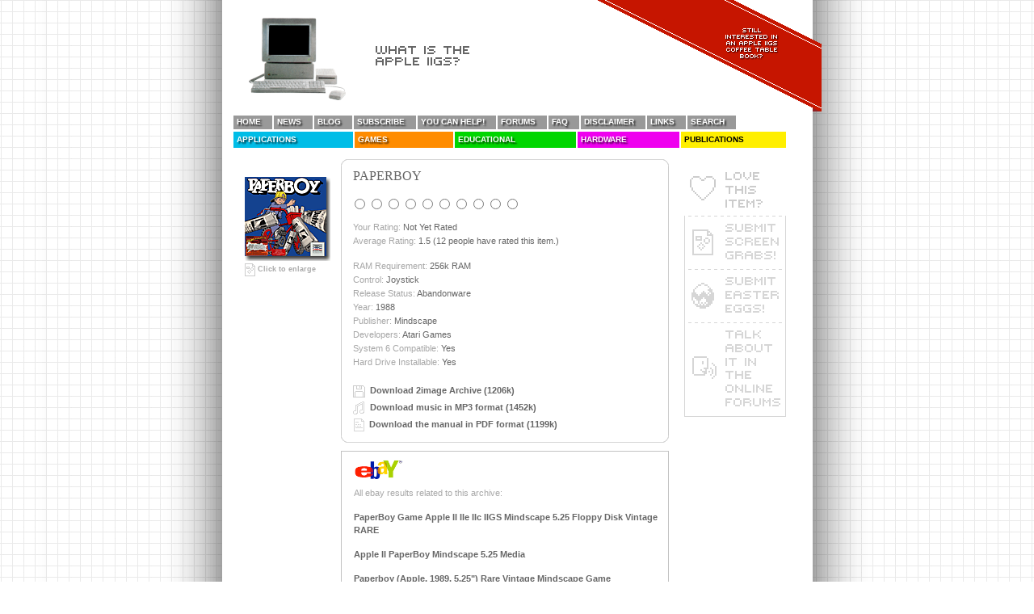

--- FILE ---
content_type: text/html; charset=utf-8
request_url: https://whatisthe2gs.apple2.org.za/paperboy.html
body_size: 5313
content:

<!DOCTYPE html PUBLIC "-//W3C//DTD XHTML 1.0 Transitional//EN"
   "https://www.w3.org/TR/xhtml1/DTD/xhtml1-transitional.dtd">
<html xmlns="https://www.w3.org/1999/xhtml">
<head>
<link rel="icon" type="image/jpeg" href="https://www.whatisthe2gs.apple2.org.za/icon.jpeg">
<title>What is the Apple IIGS? &gt; Action Games &gt; Paperboy </title>
<base href="" />
<meta name="generator" http-equiv="generator" content="SilverStripe 2.3.0 - https://www.silverstripe.com" />
<meta http-equiv="Content-type" content="text/html; charset=utf-8" />
<meta http-equiv="Content-Language" content="en"/>

<meta http-equiv="Content-Type" content="text/html; charset=utf-8" />
<link href="themes/iigs/css/navstyle.css" rel="stylesheet" type="text/css" />
<script type="text/javascript" src="themes/iigs/js/rollovers.js"></script>

<!--[if gte IE 6]>
<link rel="stylesheet" href="themes/iigs/css/ie.css" type="text/css" media="screen" />
<![endif]-->
<comment>
<link rel="stylesheet" href="themes/iigs/css/hack.css" type="text/css" media="screen" />
</comment>

<link rel="stylesheet" type="text/css" href="themes/iigs/css/layout.css%3Fm=1251682853.css" />
<link rel="stylesheet" type="text/css" href="themes/iigs/css/typography.css%3Fm=1403595603.css" />
<link rel="stylesheet" type="text/css" href="themes/iigs/css/lightbox.css%3Fm=1248584974.css" />
<link rel="stylesheet" type="text/css" href="mysite/css/jquery.rating.css%3Fm=1248584873.css" />
</head>
	<body><script type="text/javascript" src="jsparty/prototype.js%3Fm=1248582752"></script><script type="text/javascript" src="jsparty/scriptaculous/effects.js%3Fm=1248582801"></script><script type="text/javascript" src="mysite/javascript/lightbox.js%3Fm=1248584882"></script><script type="text/javascript" src="jsparty/jquery/jquery.js%3Fm=1248582791"></script><script type="text/javascript" src="jsparty/jquery/plugins/metadata/jquery.metadata.js%3Fm=1248582998"></script><script type="text/javascript" src="mysite/javascript/jquery.rating.js%3Fm=1248584881"></script><script type="text/javascript" src="sapphire/javascript/i18n.js%3Fm=1248584533"></script><script type="text/javascript" src="sapphire/javascript/lang/en_US.js%3Fm=1248584686"></script>
		<div id="wrap" >
			<div id="header"> 
				<div id="titleBanner">
					<div>
						<img name="iigs" id="iigs" src="themes/iigs/images/IIGS_blank_no_category.gif" style="float:left;clear:right" alt=""/>
						<img name="mastHead" id="mastHead" src="themes/iigs/images/What_is_the_Apple_IIGS_anim.gif" style="float:left;clear:right" alt=""/>
						<a href="the-book-of-the-website/index.html"><img src="mysite/images/banner.gif" id="banner" border="0" alt=""/></a>
					</div>
				</div>
				<div id="container">
				  	<div class="menu">
<ul id="nav">
		  
  		<li><a href="home/index.html" title="Go to the Home page" class="link">Home</a></li>
   		  
  		<li><a href="news/index.html" title="Go to the News page" class="link">News</a></li>
   		  
  		<li><a href="blog/index.html" title="Go to the Blog page" class="link">Blog</a></li>
   		  
  		<li><a href="subscribe/index.html" title="Go to the Subscribe page" class="link">Subscribe</a></li>
   		  
  		<li><a href="you-can-help/index.html" title="Go to the You Can Help! page" class="link">You Can Help!</a></li>
   		  
  		<li><a href="forums/index.html" title="Go to the Forums page" class="link">Forums</a></li>
   		  
  		<li><a href="faq/index.html" title="Go to the FAQ page" class="link">FAQ</a></li>
   		  
  		<li><a href="disclaimer/index.html" title="Go to the Disclaimer page" class="link">Disclaimer</a></li>
   		  
  		<li><a href="links/index.html" title="Go to the Links page" class="link">Links</a></li>
   		  
  		<li><a href="search/index.html" title="Go to the Search page" class="link">Search</a></li>
   	
</ul>

<ul id="catNav">
	<li id="tapps" onmouseover="updateHeader('iigs', blueApps.src, 'mastHead', appsAnim.src, this, '#0094b5');" onmouseout="updateHeader('iigs', noCat.src, 'mastHead', defaultAnim.src, this, '#00bde7');">
	<a class="hide" href="paperboy.html#" id="tappsa">Applications</a>
		<ul id="tappsul">
			<li><a href="productivity-applications.html">Productivity</a></li>
			<li><a href="creative-visual.html">Creative Visual</a></li>
			<li><a href="creative-aural.html">Creative Aural</a></li>
			<li><a href="hypermedia-applications.html">Creative Hypermedia</a></li>
			<li><a href="system-applications.html">System Software</a></li>
			<li><a href="utility-applications.html">Utilities</a></li>
			<li><a href="comms-applications.html">Communication</a></li>
			<li><a href="programming-applications.html">Programming</a></li>
			<li><a href="shareware-applications.html">Best of Shareware</a></li>
			<li><a href="unreleased-vapourware.html">Vapourware</a></li>
			<li><a href="8-bit-apps-on-3-5-disk.html">8-bit Apps on 3.5" Disk</a></li>
		</ul>
	</li>

	<li id="tgames" onmouseover="updateHeader('iigs', orangeGames.src, 'mastHead', gamesAnim.src, this, '#d65200');" onmouseout="updateHeader('iigs', noCat.src, 'mastHead', defaultAnim.src,  this, '#ff8c00');">
	<a class="hide" href="paperboy.html#" id="tgamesa">Games</a>
		<ul id="tgamesul">
			<li><a href="action-games.html">Action</a></li>
			<li><a href="adventure-games.html">Adventure</a></li>
			<li><a href="board-games.html">Board</a></li>
			<li><a href="role-playing-games.html">Role Playing</a></li>
			<li><a href="sim-games.html">Simulation</a></li>
			<li><a href="sports-games.html">Sports</a></li>
			<li><a href="unreleased-games.html">Unreleased</a></li>
			<li><a href="demo-games.html">Game Demos</a></li>
			<li><a href="shareware-games.html">Free/Shareware</a></li>
			<li><a href="8-bit-games-on-3-5-disk.html">8-bit on 3.5" Disk</a></li>
		</ul>
    </li>
    
	<li id="teducational" onmouseover="updateHeader('iigs', greenEducation.src, 'mastHead', educationAnim.src, this, '#00ad00');" onmouseout="updateHeader('iigs', noCat.src, 'mastHead', defaultAnim.src, this, '#00d600');">
	<a class="hide" href="paperboy.html#" id="teducationala">Educational</a>
		<ul id="teducationalul">
			<li><a href="reading.html">Reading &amp; Writing</a></li>
			<li><a href="maths.html">Mathematics</a></li>
			<li><a href="science.html">Science</a></li>
			<li><a href="social-studies.html">Social Studies</a></li>
			<li><a href="history-geography.html">History &amp; Geography</a></li>
			<li><a href="creative-educational.html">Creative</a></li>
			<li><a href="computer-skills.html">Computer Skills</a></li>
		    <li><a href="special-needs.html">Special Needs</a></li>
		    <li><a href="8-bit-educational-on-3-5-disk.html">8-bit on 3.5" Disk</a></li>
		</ul>
    </li>
    
	<li id="thardware" onmouseover="updateHeader('iigs', magentaHardware.src, 'mastHead', hardwareAnim.src, this, '#b500bd');" onmouseout="updateHeader('iigs', noCat.src, 'mastHead', defaultAnim.src, this, '#ef00ef');">
		<a class="hide" href="paperboy.html#" id="thardwarea">Hardware</a>
		<ul id="thardwareul">
			<li><a href="ram.html">RAM</a></li>
			<li><a href="hardware-accelerators.html">Accelerator</a></li>
			<li><a href="disc-controllers.html">Disc Controllers</a></li>
			<li><a href="graphics-cards.html">Graphics Cards</a></li>
			<li><a href="soundcards.html">Sound Cards</a></li>
			<li><a href="modem-cards.html">Modem Cards</a></li>
			<li><a href="scanners.html">Scanners</a></li>
			<li><a href="miscellaneous-hardware.html">Misc Cards</a></li>
		</ul>
	</li>
	
	<li id="tpublications" onmouseover="updateHeader('iigs', yellowPublications.src, 'mastHead', publicationsAnim.src, this, '#d6ce00');" onmouseout="updateHeader('iigs', noCat.src, 'mastHead', defaultAnim.src, this, '#ffef00');">
		<a id="tpublicationsa" class="hide" href="paperboy.html#">Publications</a>
		<ul id="tpublicationsul">
			<li><a href="publications-books.html">Books</a></li>
			<li><a href="a-magazine.html">A+</a></li>
			<li><a href="incider-magazine.html">InCider</a></li>
			<li><a href="incidera-magazine.html">InCider/A+</a></li>
			<li><a href="buyers-guide.html">IIGS Buyer's Guide</a></li>
			<li><a href="gs-magazine.html">GS+ Magazine</a></li>
			<li><a href="ii-alive-magazine.html">II Alive Magazine</a></li
		</ul>
    </li>
</ul>
</div>

				</div>
			</div> 
			<div id="contentWrapper">
	<!-- Left nav - cover scans-->
	<div class="leftNav">
		<a rel="lightbox" href="files/Paperboy/CoverScan_Highres/paperboy.jpg"><img class="thumb" src="files/Paperboy/CoverScan_Thumbnail/paperboy.gif" alt="" border="0"/></a><p><a  rel="lightbox" href="files/Paperboy/CoverScan_Highres/paperboy.jpg" class="smallLink"><img src="themes/iigs/images/ic_enlarge.gif" height="16" width="13" style="vertical-align:middle;" border="0"/> Click to enlarge</a></p>
	</div>
	<div class="content">
		<div class="dialogMedium"><img src="themes/iigs/images/dialog_med_top.gif" width="406" height="9" alt="" class="topBorder"/>
			<h1>Paperboy</h1>
			<div class="starsContainer"><input name="userRating" type="radio" value="1" class="auto-submit-star" /><input name="userRating" type="radio" value="2" class="auto-submit-star" /><input name="userRating" type="radio" value="3" class="auto-submit-star" /><input name="userRating" type="radio" value="4" class="auto-submit-star" /><input name="userRating" type="radio" value="5" class="auto-submit-star" /><input name="userRating" type="radio" value="6" class="auto-submit-star" /><input name="userRating" type="radio" value="7" class="auto-submit-star" /><input name="userRating" type="radio" value="8" class="auto-submit-star" /><input name="userRating" type="radio" value="9" class="auto-submit-star" /><input name="userRating" type="radio" value="10" class="auto-submit-star" /></div>
		<script type="text/javascript">
			jQuery.noConflict();
			jQuery(".avstar").rating({split:2});
			jQuery(".auto-submit-star").rating({
			split:2,
			callback: function(value, link){
				
				jQuery.get("/paperboy/rate", {rating:value, id:3998}, 
				function(data){
					jQuery("#yourrating").load("/paperboy/YourRating");
					jQuery("#avrating").load("/paperboy/AvRating");
					
				});		
			}	
		});</script>
		<br style="clear:both"/>
<p><span class='field'>Your Rating:</span> <span id="yourrating">Not Yet Rated</span></p>
<p><span class='field'>Average Rating:</span> <span id="avrating">1.5 (12 people have rated this item.)</span></p><br/>
			<p><span class='field'>RAM Requirement:</span> 256k RAM</p><p><span class="field">Control:</span> Joystick</p><p><span class="field">Release Status:</span> Abandonware</p><p><span class="field">Year:</span> 1988</p><p><span class="field">Publisher:</span> Mindscape</p><p><span class="field">Developers:</span> Atari Games</p><p><span class="field">System 6 Compatible:</span> Yes</p><p><span class="field">Hard Drive Installable:</span> Yes</p><br/><p class="download"><img src="themes/iigs/images/ic_disc.gif" alt="" style="vertical-align:middle" border="0"/>&nbsp; <a href="files/Paperboy/2Image/Paperboy.zip" class="download">Download 2image Archive (1206k)</a></p><p class="download"><img src="themes/iigs/images/ic_music.gif" alt="" style="vertical-align:middle" border="0"/>&nbsp; <a href="files/Paperboy/mp3/01PaperboyTheme.mp3" class="download">Download music in MP3 format (1452k)</a></p><p class="download"><img src="themes/iigs/images/ic_manual.gif" alt="" style="vertical-align:middle" border="0"/>&nbsp; <a href="files/Paperboy/Manual/Paperboy-Manual.pdf" class="download">Download the manual in PDF format (1199k)</a></p>
		<img src="themes/iigs/images/dialog_med_bottom.gif" width="406" height="9" alt="" class="bottomBorder"/></div><br/>
		<div class="ebayApp">
	<img src="mysite/images/eBay_icon.gif" width="61" height="31" alt="EBay"/>
	<p style="margin-top:6px;"><span class="field">All ebay results related to this archive:</span></p>
	
		
			<p><a href="https://www.ebay.com/itm/PaperBoy-Game-Apple-II-IIe-IIc-IIGS-Mindscape-5-25-Floppy-Disk-Vintage-RARE-/164310029355" target="_blank">PaperBoy Game Apple II IIe IIc IIGS Mindscape 5.25 Floppy Disk Vintage RARE </a></p>
		
			<p><a href="https://www.ebay.com/itm/Apple-II-PaperBoy-Mindscape-5-25-Media-/391720242562" target="_blank">Apple II PaperBoy Mindscape 5.25 Media</a></p>
		
			<p><a href="https://www.ebay.com/itm/Paperboy-Apple-1989-5-25-Rare-Vintage-Mindscape-Game-/141735873535" target="_blank">Paperboy (Apple, 1989, 5.25") Rare Vintage Mindscape Game</a></p>
		
			<p><a href="https://www.ebay.com/itm/COMMODORE-MAGAZINE-MARCH-1988-AMIGA-SOFTWARE-PAPERBOY-MIKIE-WORD-PERFECT-/352840427606" target="_blank">COMMODORE MAGAZINE MARCH 1988 AMIGA SOFTWARE PAPERBOY MIKIE WORD PERFECT</a></p>
		
			<p><a href="https://www.ebay.com/itm/Mens-Multi-Plaid-Patchwork-Apple-Jack-Paperboy-Gatsby-Newsboy-Snapbill-Hat-/322467479548?var=null" target="_blank">Men's Multi Plaid Patchwork Apple Jack Paperboy Gatsby Newsboy Snapbill Hat</a></p>
		
	
	<p><span class="field">Current Apple IIGS related Auctions Listed By Time Left:</span></p>
	
		<p><a href="https://www.ebay.com/itm/Vintage-Software-Apple-II-IIe-IIc-IIgs-RUSSIA-Great-War-East-/114241089056" target="_blank">Vintage Software Apple II IIe IIc IIgs RUSSIA The Great War in the East </a></p>
	
		<p><a href="https://www.ebay.com/itm/LEGO-TC-Logo-Super-Rare-DACTA-APPLE-IIe-IIgs-Interface-Card-Cable-9767-/114162249237" target="_blank">LEGO TC Logo - Super Rare DACTA - APPLE IIe & IIgs - Interface Card & Cable 9767</a></p>
	
		<p><a href="https://www.ebay.com/itm/Apple-ADB-Touchpad-Mouse-Mice-Replacement-G5431-m1042-M2706-A9M0331-IIGS-IIe-/184271909307" target="_blank">Apple ADB Touchpad Mouse Mice Replacement for G5431 m1042 M2706 A9M0331 IIGS IIe</a></p>
	
		<p><a href="https://www.ebay.com/itm/Phonics-Prime-Time-1-0-MECC-Apple-II-Apple-IIe-Apple-IIc-Apple-IIGS-/222627497152" target="_blank">Phonics Prime Time 1.0 by MECC for Apple II+, Apple IIe, Apple IIc, Apple IIGS</a></p>
	
		<p><a href="https://www.ebay.com/itm/Sound-Tracks-1-0-MECC-Apple-II-Apple-IIe-Apple-IIc-Apple-IIGS-/382212697791" target="_blank">Sound Tracks 1.0 by MECC for Apple II+, Apple IIe, Apple IIc, Apple IIGS</a></p>
	
		<p><a href="ebay/index.html">View more results</a></p>
</div>
		<img src="files/Paperboy/ScreenGrab_1/papershot1.gif" alt="Screen Shot" style="margin-left:25px;margin-bottom:15px;"/>
		<div id="itemText">
		<p>Paper Boy was an Atari arcade game complete with bicycle handlebars. The IIGS   version, released in 1988 by Mindscape, didn't come with handle bars, or many   other bells and whistles for that matter.</p>
<p>All Paper Boy involved was the paper   boy delivering newspapers to customers as fast as possible, by riding a bike   and throwing the papers in a direction of your residing patronage. This meant   many obstacles needed to be avoided, or you'll crash your bike and lose a life.   Control is enabled with the joystick if you press its button to start, or with   keyboard, with the odd configuration of using the arrow keys (odd, because   on the IIGS keyboard all the arrow keys are aligned horizontally making directional   control a bit confusing). Open apple or return (!) is the fire button.</p>
<p>The IIGS   version required only 256k of memory to run. Why Mindscape sanctioned such   a limitation as this, who could say, but it severely affected what was presented.   The game was dubbed an enhanced IIe version by disgruntled gamers, and its   not surprising to see why, as its graphics represent something more along the   lines of 8-bit Apple II double hi-res images (they've been taken from the Commodore   64 version). Paperboy and Gauntlet, both released through Mindscape, sparked   some concern among gaming consumers, who felt cheated by buying these games   when they didn't do much more than resemble 8-bit games.</p>
<p>Paper   Boy's game play isn't too bad however; it's tough but fun. Regardless of its   failings Paper Boy is a welcome addition to the IIGS because it didn't see   too many arcade conversions.</p>
		</div>
	</div>
	<div class="rightNav">
		<div>
			<ul id="rightNav">
			
				<li id="loveSoft"><a href="paperboy.html#">&nbsp;</a></li>
				<li id="screenGrabs"><a href="submit-screengrabs/index.html" title="Submit Screen Grabs">&nbsp;</a></li><li id="easterEgg"><a href="submit-easter-egg/index.html" title="Submit Review Info">&nbsp;</a></li><li id="forums"><a href="forums/index.html">&nbsp;</a></li>
			</ul>
		</div>
	</div>
</div>
<div id="preloadedImages">
	<img src="themes/iigs/images/bt_system_rollover.gif" width="1" height="1"/>
	<img src="themes/iigs/images/bt_submit_easter_eggs_rollover.gif" width="1" height="1"/>
	<img src="themes/iigs/images/bt_submit_solution_rollover.gif" width="1" height="1"/>
	<img src="themes/iigs/images/bt_submit_review_rollover.gif" width="1" height="1"/>
	<img src="themes/iigs/images/bt_submit_2image_scans_rollover.gif" width="1" height="1"/>
	<img src="themes/iigs/images/bt_submit_box_scans_rollover.gif" width="1" height="1"/>
	<img src="themes/iigs/images/bt_submit_music_grabs_rollover.gif" width="1" height="1"/>
	<img src="themes/iigs/images/bt_submit_screen_grabs_rollover.gif" width="1" height="1"/>
	<img src="themes/iigs/images/bt_forums_rollover.gif" width="1" height="1"/>
</div>
			<div class="pagefooter"><div class="footer">&nbsp;</div></div>
		</div>
	<script type="text/javascript">
var gaJsHost = (("https:" == document.location.protocol) ? "https://ssl." : "http://www.");
document.write(unescape("%3Cscript src='" + gaJsHost + "google-analytics.com/ga.js' type='text/javascript'%3E%3C/script%3E"));
</script>
<script type="text/javascript">
var pageTracker = _gat._getTracker("UA-88898-3");
pageTracker._initData();
pageTracker._trackPageview();
</script>
	<a id="warning" rel="lightbox" href="themes/iigs/images/ie6-warning.jpg"></a>
	</body>
	<script type="text/javascript">
var isSafari3 = false;
if(window.devicePixelRatio) isSafari3 = true;
if (isSafari3){
	var b = document.getElementById('banner');
	b.style.marginLeft = '-115px';
}
</script>
</html>

--- FILE ---
content_type: text/css; charset=utf-8
request_url: https://whatisthe2gs.apple2.org.za/themes/iigs/css/navstyle.css
body_size: 1240
content:
#container {
	position: relative;
	width: 700px;
	height: 10px;
	padding: 0;
	margin: 3px 0 20px 3px;	
}

#nav {
	font-family: Verdana,Arial, Helvetica, sans-serif;
	text-transform:uppercase;
	position:absolute;
	top: 10px;
	left: 10px;
	list-style: none;
	margin: 0;
	padding: 0;
	width: 700px;
	z-index:150;
	
}

#nav li {
	margin: 0; 
	padding: 0;
	list-style-type: none;
	display:inline;
	float:left;
	text-shadow: 2px 2px 2px rgba(0,0,0,0.75);
	}

#nav a {
	padding-top: 2px;
	padding-left:4px;
	padding-bottom:4px;
	padding-right:14px;
	z-index:150;
	font-size:10px;
	vertical-align:center;
	border:1px solid white;
	text-decoration:none;
	height:17px;
	display: inline;
	background-color:#999;
	color:#fff;
}
	
#nav a:hover {
	background-color:#666;
	}

#nav a:active, #nav a.current {
	background-color:#666;
	}
	
#thome a  {
	width: 53px;
	background-color:#666;
	}

#tnews a  {width: 55px;}
#tblog a  {	width: 55px;}
#thelp a  {	width: 109px;}
#tfaq a  {width: 45px;}
#tmemorabilia a  {width: 99px;}
#tdisclaimer a  {width: 90px;}
#tforum a  {width: 61px;}
#tlinks a  {width: 56px;}

#catNav {
	font-family: Verdana,Arial, Helvetica, sans-serif;
	font-size:10px;
	position:absolute;
	top: 29px;
	left: 10px;
	list-style: none;
	margin: 0;
	padding: 0;
}
	
#catNav li {
	margin: 0; 
	padding: 0;
	display: inline;
	list-style-type: none;
	position:relative;
	
	}

#catNav a {
	float: left;
	font-size:10px;
	padding-top: 2px;
	padding-left:4px;
	padding-bottom:2px;
	text-align:left;
	text-decoration:none;
	text-transform: uppercase;
	border:1px solid white;
	height:16px;
	background-color:#777777;
	color:#FFFFFF;
	text-shadow: 2px 2px 2px rgba(0,0,0,0.75);
	display: block;
	}

/* common styling */
.menu 
{
	width:750px; 
	position:relative; 
	font-size:10px; 
	z-index:20;
	text-align:left;
	z-index:152;
}
.menu ul li a, .menu ul li a:visited {display:block; text-decoration:none; color:#000;width:104px; text-align:left; color:#fff; background:#710069; line-height:16px; font-size:11px; overflow:hidden;}
.menu ul {padding:0; margin:0; list-style: none;z-index:151;}
.menu ul li {float:left; position:relative;z-index:150;}
.menu ul li ul {display: none;}

/* specific to non IE browsers */
.menu ul li:hover a {color:#fff; background:#36f;}
.menu ul li:hover ul {display:block; position:absolute; top:19px; left:0; width:105px;}
.menu ul li:hover ul li a.hide {background:#6a3; color:#fff;}
.menu ul li:hover ul li:hover a.hide {background:#6fc; color:#000;}
.menu ul li:hover ul li ul {display: none;}
.menu ul li:hover ul li a {display:block; background:#ddd; color:#000;}
.menu ul li:hover ul li a:hover {background:#6fc; color:#000;}
.menu ul li:hover ul li:hover ul {display:block; position:absolute; left:105px; top:0;}
.menu ul li:hover ul li:hover ul.left {left:-105px;}

#tapps{position:relative;}
#tapps a  {width: 144px;background-color:#00bde7;}
#tapps a:hover, #tapps a.selected {	background-color:#0094b5;}
#tgames a  {width: 118px;background-color:#ff8c00;}
#tgames a:hover, #tgames a.selected {background-color:#d65200;}
#teducational a  {width: 146px;background-color:#00d600;}

#teducational a:hover, #teducational a.selected{
	background-color:#00ad00;
}
	
#thardware a  {
	width: 122px;
	background-color:#ef00ef;
}

#thardware a:hover, #thardware a.selected  {
	background-color:#b500bd;
}

#tpublications a  {
	width: 126px;
	color:black;
	background-color:#ffef00;
	text-shadow:none;
}

#tpublications a:hover, #tpublications a.selected{
	background-color:#d6ce00;
}

#rightNav
{
	width:126px;
	color:#fff;
	padding:0;
	margin:0;
	padding-bottom:15px;
	margin-bottom:25px;
	background-color:#fff;
}

#rightNav li
{
	list-style: none;
	padding:0;
	margin:0;
	overflow:hidden;
}

#rightNav li a
{
	color:#fff;
	background-repeat:none;
	display:block;
	background-color:#fff;
	width:126px;
	text-decoration:none;
}
#loveSoft a
{
	height:66px;
	background-image:url(../images/bt_love_soft2.gif);
}
#screenGrabs a
{	
	height:66px;
	background-image:url(../images/bt_submit_screen_grabs.gif);
}
#screenGrabs a:hover
{
	background-image:url(../images/bt_submit_screen_grabs_rollover.gif);
}
#musicGrabs a
{	
	height:66px;
	background-image:url(../images/bt_submit_music_grabs.gif);
}
#musicGrabs a:hover
{
	background-image:url(../images/bt_submit_music_grabs_rollover.gif);
}
#coverScans a
{	
	height:66px;
	background-image:url(../images/bt_submit_box_scans.gif);
}
#coverScans a:hover
{
	background-image:url(../images/bt_submit_box_scans_rollover.gif);
}
#twoImages a
{	
	height:66px;
	background-image:url(../images/bt_submit_2image_scans.gif);
}
#twoImages a:hover
{
	background-image:url(../images/bt_submit_2image_scans_rollover.gif);
}
#reviewInfo a
{	
	height:66px;
	background-image:url(../images/bt_submit_review.gif);
}
#reviewInfo a:hover
{
	background-image:url(../images/bt_submit_review_rollover.gif);
}
#gameSolve a
{	
	height:66px;
	background-image:url(../images/bt_submit_solution.gif);
}
#gameSolve a:hover
{
	background-image:url(../images/bt_submit_solution_rollover.gif);
}
#easterEgg a
{	
	height:66px;
	background-image:url(../images/bt_submit_easter_eggs.gif);
}
#easterEgg a:hover
{
	background-image:url(../images/bt_submit_easter_eggs_rollover.gif);
}
#forums a
{	
	height:117px;
	background-image:url(../images/bt_forums.gif);
}
#forums a:hover
{
	background-image:url(../images/bt_forums_rollover.gif);
}
#systems a
{
	height:134px;
	background-image:url(../images/bt_system.gif);
	margin-bottom:10px;
}
#systems a:hover
{
	background-image:url(../images/bt_system_rollover.gif);
}

/**
	News items hover
*/
#letUsKnow a
{
	height:150px;
	background-image:url(../images/bt_news_got_news.gif);
}
#letUsKnow a:hover
{
	background-image:url(../images/bt_news_got_news_rollover.gif);
}
#news2009 a
{
	height:65px;
	background-image:url(../images/bt_news_2009.gif);
	margin-bottom:10px;
}
#news2009 a:hover
{
	background-image:url(../images/bt_news_2009_rollover.gif);
}
#news2008 a
{
	height:65px;
	background-image:url(../images/bt_news_2008.gif);
}
#news2008 a:hover
{
	background-image:url(../images/bt_news_2008_rollover.gif);
}
#news2007 a
{
	height:65px;
	background-image:url(../images/bt_news_2007.gif);
}
#news2007 a:hover
{
	background-image:url(../images/bt_news_2007_rollover.gif);
}
#news2006 a
{
	height:65px;
	background-image:url(../images/bt_news_2006.gif);
}
#news2006 a:hover
{
	background-image:url(../images/bt_news_2006_rollover.gif);
}
#news2005 a
{
	height:65px;
	background-image:url(../images/bt_news_2005.gif);
}
#news2005 a:hover
{
	background-image:url(../images/bt_news_2005_rollover.gif);
}
#news2004 a
{
	height:65px;
	background-image:url(../images/bt_news_2004.gif);
}
#news2004 a:hover
{
	background-image:url(../images/bt_news_2004_rollover.gif);
}
#news2003 a
{
	height:65px;
	background-image:url(../images/bt_news_2003.gif);
}
#news2003 a:hover
{
	background-image:url(../images/bt_news_2003_rollover.gif);
}
#news2002 a
{
	height:65px;
	background-image:url(../images/bt_news_2002.gif);
}
#news2002 a:hover
{
	background-image:url(../images/bt_news_2002_rollover.gif);
}
#news2001 a
{
	height:65px;
	background-image:url(../images/bt_news_2001.gif);
}
#news2001 a:hover
{
	background-image:url(../images/bt_news_2001_rollover.gif);
}
#news2000 a
{
	height:65px;
	background-image:url(../images/bt_news_2000.gif);
}
#news2000 a:hover
{
	background-image:url(../images/bt_news_2000_rollover.gif);
}
#news1999 a
{
	height:65px;
	background-image:url(../images/bt_news_1999.gif);
}
#news1999 a:hover
{
	background-image:url(../images/bt_news_1999_rollover.gif);
}

--- FILE ---
content_type: text/css; charset=utf-8
request_url: https://whatisthe2gs.apple2.org.za/themes/iigs/css/hack.css
body_size: -238
content:
.dialogMedium img.topBorder{
	top:-4px;position:relative;
}
.dialogMedium img.bottomBorder{
	top:4px;position:relative;
}
.dialogLong{
	margin-left:0px !important;
	padding-left:0px !important;
}

.dialogLong img.topBorder{
	top:-5px;position:relative;
}
.dialogLong img.bottomBorder{
	top:4px;position:relative;
}

.dialogShort img.topBorder{
	top:-4px;position:relative;
}
.dialogShort img.bottomBorder{
	top:4px;position:relative;
}

--- FILE ---
content_type: text/css; charset=utf-8
request_url: https://whatisthe2gs.apple2.org.za/themes/iigs/css/layout.css%3Fm=1251682853.css
body_size: 1425
content:
html, body
{
	font-family: Arial, Helvetica, sans-serif;
	color:#666666;
	text-align:center;
	padding: 0;
	margin: 0;
	background:url(../images/biggerBg.gif) top center repeat-y;	
	background-attachment:fixed;
}
#wrap{
	width:730px;
	margin:0 auto;
	text-align:left;
	font-size:12px;
	height:100%;
	min-height:100%;
}
div
{
	font-family: Arial, Helvetica, sans-serif;
	margin:0;
}
.footer{	
	clear:both;
	background-image: url(../images/footer.gif);
    height:120px;
    width:731px;
    padding:0;
    margin:0;
}
#contentWrapper
{
	padding-top:28px;
}
.articleIcon
{
	float:left;
	margin-right:8px;
	margin-bottom:6px;
}
#singleColumn
{
	width:670px;
	height:100%;
	min-height:750px;
	padding-top:20px;
	margin-left:25px;
}
#main-content{
	width:380px;
	display:inline;
	float:left;
	margin-left:185px;
}
#articleContent{
	float:left;
	width:500px;
	margin-top:20px;
	margin-left:30px;
	min-height:600px;
}
#articleContent .article{
	margin-bottom:14px;
}
div#preloadedImages {
   position: absolute;
   overflow: hidden;
   left: -9999px; 
   top: -9999px;
   height: 1px;
   width: 1px;
}
#singleColumn h3, #singleColumn label.left{
	font-size:16px;
	margin-left:0px !important;
	line-height:16px;
	font-family:georgia;
	text-transform:uppercase;
	margin-bottom:2px;
	font-weight:normal;
}

#singleColumn .middleColumn {
	
	clear: left !important;
	display: block !important;
	margin: 10px 10px 10px 0pt !important;
	padding: 0px !important;
	width: 306px !important;
}

#singleColumn label.right {
	display: inline !important;
}
#singleColumn textarea{
	width:600px  !important;
}
#navigations{
	width:175px;
	float:left;
	margin-left:-770px;
}
#titleBanner
{
	height:130px;
	text-align:center;
	padding-left:0px;
}
#titleBanner div{
	padding-top:0px;
	margin-top:0px;
}
.dialogLong{
	width:676px;
	clear:both;
	margin-top:6px;
	margin-bottom:0px !important;
	padding-top:0px !important;
	padding-bottom:0px !important;
	margin-left:16px ;
	background-color: white;
	background-image: url(../images/dialog_long_back.gif);
}

.dialogLong h1{
	margin-top:0px !important;
	margin-bottom:0px !important;
	padding-bottom:2px !important;
	margin-left:16px !important;
}
.dialogLong p{
	margin-top:0px !important;
	margin-bottom:0px !important;
	padding-bottom:0px !important;
}

.dialogShort{
	width:192px;
	height:215px;
	margin-top:2px;
	margin-right:16px;
	margin-left:14px;
	background-color: white;
	background-image: url(../images/dialog_short_back_all.gif);
	float:left;
	clear:right;
}
.dialogShort .logo{
	position:relative;
	left:70px;
	top:10px;
}
.dialogShort p
{
	margin-right:12px;
	margin-top:10px;
}
.dialogMedium
{
	width:406px;
	background-color: white;
	background-image: url(../images/dialog_med_back.gif);
}

.dialogMedium p{
	margin-top:0px;
	margin-bottom:1px;
	margin-left:15px;
}
.dialogMedium h1
{
	margin-top:0px;
	margin-bottom:1px !important;
	padding:bottom:2px !important;
	height:20px !important;
	margin-left:15px;
	/** width:300px;
	float:left;
	clear:right; */
}
.ebayApp{
	border:1px solid #c2c2c2;
	width:404px;
	padding-bottom:4px;
	margin-bottom:12px;
}
.ebayHome{
	border:1px solid #c2c2c2;
	width:674px;
	padding-bottom:4px;
	margin-bottom:12px;
}
.ebayApp img, .ebayHome img{
	margin: 6px 4px 0px 15px;
}
.ebayApp p, .ebayHome p{
	margin: 4px 8px 14px 15px;
}
.ebayImage{
	float:left;
	margin:0 12px 0 10px;
	padding-left:2px;
	border:0;
}
.ebayListing{
	float:left;
	width:100%;
	margin-top:10px;
}
.dialogContainer
{
	margin-left:25px;
	clear:both;
}
.dialogContainer h1,p{
	margin-top:0px;
	margin-bottom:1px;
}
.instructions
{
	clear:both;
	margin-right:30px;
	padding-top:10px;
}
.instructions p
{
	margin-bottom:6px;
}
.filler{
	height:3px;
}
#foot{
	clear:both;
}
.prop {
    height:220px;
    float:right;
    width:1px;
}
.clear{
    clear:both;
    height:1px;
    overflow:hidden;
}
	
.leftNav
{
	width:147px;
	float:left;
	margin-top:10px;
	color:#999999;
}
.leftNav .thumb
{
	padding-left:28px;
	margin-top:18px;
}
.leftNav p
{
	margin-left:0px;

	padding-left:28px;
	margin-top:3px;
	font-size:9px;
	line-height:11px;
	margin-bottom:1px;
}
.leftNav .note 
{
	padding-top:0px;
	margin-top:0px;
	padding-left:26px;
}
.leftNav .note h2 
{
	font-family: verdana, arial, Helvetica, sans-serif;
	font-size:9px;
	padding-left:2px;
}
.leftNav .note p 
{
	padding-left:0px;
	font-size:9px;
	color:#aaaaaa;
	width:110px;
}

.content
{
	float:left;
	width:410px;
	margin-top:10px;
	min-height:600px;
}
.content .screenShot
{
	margin-bottom:10px;
	padding-left:15px;
}
span.field
{
	color:#a7a7a7;
}
.rightNav
{
	width:173px;
	float:right;
	margin-top:10px;
}
.rightNav img
{
	display:inline;
	margin:0;
	border:none;
}
.rightNav div
{
	padding-left:15px;
}
table.catTable
{
	padding-left:30px;
}
table.catTable td
{
	width:100px;
	vertical-align:bottom;
	padding-bottom:5px;
}
table.catTable td p
{
	margin-left:0 !important;
	padding-left:0 !important;
	margin-bottom:5px;
	margin-top:1px;
	margin-right:5px;
	font-size:9px;
	line-height:11px;
}
table.catTable td a
{
	text-decoration:none;
	color:#AAAAAA;	
}
table.catTable td.caption
{
	font-size:10px;
	line-height:11px;
	vertical-align:top;
	padding-bottom:14px;
}
table.catTable td a:hover
{
	text-decoration:underline;
}
table.formTable
{
	padding-left:40px;
	margin-bottom:20px;
}
table.formTable td
{
	padding-bottom:4px;
}
td.label
{
	color:#a7a7a7;
	width:160px;
}
td.input
{
	text-align:left;
}
table.formTable td.input input
{
	width:240px;
}
table.formTable td.input select
{
	width:240px;
}
table.formTable td.input textarea
{
	width:240px;
	height:50px;
}
fieldset{
	border:none;
}
div.field{
	padding-top:5px;
	padding-bottom:4px;
	padding-right:10px;
}
label.left{
	width:300px;
}
span.middleColumn
{
	padding-left:20px;
}
#singleColumn .formDiv
{
	margin-left:15px;
}
.leftImage
{
	float:left;
	padding-left:14px;
	padding-right:4px;
}
.middleImage
{
	padding-left:14px;
	padding-right:4px;
}
.leftImage p,
.rightImage p,
.middleImage p
{
	font-size:9px;
	font-weight:bold;
	padding-left:0px;
	margin-left:4px;
	color:#aaa;
}

.leftImage img,
.rightImage img
{
	border:none;
}
.middleImage img
{
	border:none;
	padding-right:4px;
}
.rightImage
{
	float:right;
	padding-left:8px;
}
.imageIcon
{
	vertical-align:middle;
}

#Genre
{
	float:left;
	width:100px;
}
#Categories
{
	float:left;
	width:200px;
}
#Years
{
	float:left;
	width:200px;
}
#IIGSSearchForm_IIGSSearchForm_YearOption
{
	list-style:none;
	float:left;
	margin:0;
	width:600px;
	padding:0;
}
#IIGSSearchForm_IIGSSearchForm_YearOption li
{
	width:180px;	
	float:left;
}

div.ebay p
{
	padding-right:10px;
}
#PageNumbers{
	padding:10px 0 0 12px;
	float:left;
}


--- FILE ---
content_type: text/css; charset=utf-8
request_url: https://whatisthe2gs.apple2.org.za/themes/iigs/css/typography.css%3Fm=1403595603.css
body_size: 466
content:
h1
{
	font-family:georgia;
	font-size:16px;
	font-weight:normal;
	line-height:16px;
	text-transform:uppercase;
	padding-bottom:12px;
}
h2
{
	font-family:georgia;
	font-weight:normal;
	font-size:16px;
	line-height:16px;
	padding-left:15px;
	margin-top:0px;
}
h3
{
	font-family:georgia;
}
h3.welcome{
	padding-bottom:12px;
}
h4
{
	font-family:georgia;
	font-size:16px;
	font-weight:normal;
	padding-lefT:16px;
	line-height:16px;
	text-transform:uppercase;
}
p
{
	font-family: verdana, arial, Helvetica, sans-serif;
	font-size:11px;
	line-height:16px;
}
#itemText p
{
	padding-bottom:6px;
}
#singleColumn p
{
	padding-bottom:6px;
	margin-left:16px;
}
.article p{
	padding-bottom:6px;
}
p.error
{
	padding-left:30px;
	font-weight:bold;
	color:red;
	padding-bottom:20px;
}
p.updateSuccess
{
	font-weight:bold;
	color:green;
	padding-bottom:20px;
}
input
{
	color:#666;
	padding-left:3px;
}
select
{
	color:#666;
	padding-left:3px;
}
textarea
{
	color:#666;
	font-size:12px;
	font-family:arial,verdana, sans-serif;
}
#header h1, #header h2
{
	color:red;
}
a
{
	font-weight:bold;
	text-decoration:none;
	color:#666;
}
a:hover
{
	text-decoration:underline;
}
a.smallLink 
{
	font-size:9px;
	font-weight:bold;
	color:#aaa;
	text-decoration:none;
	line-height:12px;
}
a.smallLink:hover
{
	font-size:9px;
	font-weight:bold;
	text-decoration:underline;
}
p.editLink
{
	font-weight:bold;
	color:blue;
	padding-bottom:10px;
}
.editLink a
{
	color:blue;
	text-decoration:none;
}
#singleColumn h1
{
	margin-left:14px;
	margin-bottom:5px;
	margin-top:10px;
}
div.note
{
	line-height:12px;
	font-weight:bold;
	font-size:11px;
	text-align:left;
	padding-top:5px;
	padding-left:15px;
	margin-right:5px;
}
.leftNav h2
{
	font-size:12px;
	text-align:left;
	display:inline;
	font-weight:bold;
	color:#aaa;
	line-height:14px;
	font-family:arial,verdana, sans-serif;
}
.leftNav h3
{
	font-family:georgia;
	font-size:12px;
	text-align:left;
	font-weight:bold;
	color:#000000;
}
#articleContent h3,
.article h3{
	font-weight:normal !important;
	text-transform:uppercase;
	font-size:16px !important;
	margin-left:14px;
}
.article h3 a{
	font-weight:normal !important;
	font-size:16px !important;
	
}
.article p{
	margin-left:14px
}
.leftNav p
{
	margin-left:0px;
}
span.field
{
	color:#a7a7a7;
}
p.download
{
	margin-top:4px;
	margin-bottom:1px;
}
a.download
{
	text-decoration:none;
}
a.download:hover
{
	text-decoration:underline;
}
sub
{
	font-size:smaller;
}
div#itemText{
	font-family: verdana, arial, Helvetica, sans-serif;
	font-size:11px;
	line-height:16px;
}
.leftNav hr
{
	margin-top:12px;
	border: none 0; 
	border-top: 1px solid #ccc;
	border-bottom: 1px solid #efefef;
	width: 80%;
	height: 2px;
	text-align: left;
}
#PageNumbers
{
	font-family:verdana;
	font-size:11px;
	line-height:16px;
}
#PageNumbers a
{
	font-family:verdana;
	font-size:11px;
	line-height:16px;
}
h3.blogTitle
{
	padding-left:2px;
	padding-top:0px;
	margin-top:0px;
}
#singleColumn fieldset,
#singleColumn .Actions
{
	padding-left:16px;
}
#singleColumn h3{
	margin-left:14px !important;
	margin-bottom:4px;
}
#singleColumn p{
	margin-left:14px !important;
}
.image.center
{
	margin-left: auto;
    margin-right: auto;
}

#banner{
	position:absolute;
	margin-left:-190px !important;
	
}


--- FILE ---
content_type: text/javascript; charset=utf-8
request_url: https://whatisthe2gs.apple2.org.za/themes/iigs/js/rollovers.js
body_size: 352
content:

var noCat = new Image();
noCat.src = 'themes/iigs/images/IIGS_blank_no_category.gif';

var blueApps = new Image();
blueApps.src = 'themes/iigs/images/IIGS_blue_apps.gif';

var greenEducation = new Image();
greenEducation.src = 'themes/iigs/images/IIGS_green_education.gif';

var magentaHardware = new Image();
magentaHardware.src = 'themes/iigs/images/IIGS_magenta_hardware.gif';

var orangeGames = new Image();
orangeGames.src = 'themes/iigs/images/IIGS_orange_games.gif';

var yellowPublications = new Image();
yellowPublications.src = 'themes/iigs/images/IIGS_yellow_publications.gif';

var appsAnim = new Image();
appsAnim.src = 'themes/iigs/images/apps_anim.gif';

var educationAnim = new Image();
educationAnim.src = 'themes/iigs/images/education_anim.gif';

var gamesAnim = new Image();
gamesAnim.src = 'themes/iigs/images/games_anim.gif';

var publicationsAnim = new Image();
publicationsAnim.src = 'themes/iigs/images/publications_anim.gif';

var defaultAnim = new Image();
defaultAnim.src = 'themes/iigs/images/What_is_the_Apple_IIGS_anim.gif';

var hardwareAnim = new Image();
hardwareAnim.src = 'themes/iigs/images/hardware_anim.gif';

var changeImg = function(img_name,img_src) {
document[img_name].src=img_src;
}

var IE6 = false /*@cc_on || @_jscript_version < 5.7 @*/;

var updateHeader = function(compName, comSrc, mastName, mastSrc, element, background){
	changeImg(compName, comSrc);
	changeImg(mastName, mastSrc);
	var elname;
	if (element.id != undefined){
		elname = element.id+"a";
		var el = document.getElementById(elname);
		el.style.backgroundColor = background;
	
	// resort to js to show our dropdowns on ie6
		if (IE6){
			var list = element.id+"ul";	
			var listel = document.getElementById(list);
			if (comSrc != noCat.src){
				// show drop down	
				listel.style.display = 'block';
				listel.style.width = '120px';
				listel.style.position = 'absolute';
				listel.style.top = '20px';
				listel.style.zIndex=100;
				listel.style.left = '0';
			}
			else {
				listel.style.display = 'none';
			}
		}
	}
	
}


--- FILE ---
content_type: text/plain; charset=utf-8
request_url: https://whatisthe2gs.apple2.org.za/sapphire/javascript/i18n.js%3Fm=1248584533
body_size: 1953
content:
if(typeof(ss) == 'undefined') ss = {};

/*
 * Lightweight clientside i18n implementation.
 * Caution: Only available after DOM loaded because we need to detect the language
 * 
 * Based on jQuery i18n plugin: 1.0.0  Feb-10-2008
 * @requires jQuery v1.1 or later
 *
 * Examples at: http://recurser.com/articles/2008/02/21/jquery-i18n-translation-plugin/
 * Dual licensed under the MIT and GPL licenses:
 *   http://www.opensource.org/licenses/mit-license.php
 *   http://www.gnu.org/licenses/gpl.html
 *
 * Based on 'javascript i18n that almost doesn't suck' by markos
 * http://markos.gaivo.net/blog/?p=100
 */
ss.i18n = {
	
	currentLocale: null,
	
	defaultLocale: 'en_US',
	
	lang: {},
	
	init: function() {
		this.currentLocale = this.detectLocale();
	},
	
	/**
	 * set_locale()
	 * Set locale in long format, e.g. "de_AT" for Austrian German.
	 * @param string locale
	 */
	setLocale: function(locale) {
		this.currentLocale = locale;
	},
	
	/**
	 * getLocale()
	 * Get locale in long format. Falls back to i18n.defaut_locale.
	 * @return string
	 */
	getLocale: function() {
		return (this.currentLocale) ? this.currentLocale : this.defaultLocale;
	},
	
	/**
	 * _()
	 * The actual translation function. Looks the given string up in the 
	 * dictionary and returns the translation if one exists. If a translation 
	 * is not found, returns the original word
	 *
	 * @param string entity
	 * @param string fallbackString
	 * @param int priority (not used)
	 * @param string context Give translators context for the string
	 * @return string : Translated word
	 *
	 */
		_t: function (entity, fallbackString, priority, context) {
			if (this.lang && this.lang[this.getLocale()] && this.lang[this.getLocale()][entity]) {
				return this.lang[this.getLocale()][entity];
			} else if (this.lang && this.lang[this.defaultLocale] && this.lang[this.defaultLocale][entity]) {
				return this.lang[this.defaultLocale][entity];
			} else if(fallbackString) {
				return fallbackString;
			} else {
				return '';
			}
		},
		
		/**
		 * Add entities to a dictionary. If a dictionary doesn't
		 * exist for this locale, its automatically created.
		 * Existing entities are overwritten.
		 * 
		 * @param string locale
		 * @param Object dict
		 */
		addDictionary: function(locale, dict) {
			if(!this.lang[locale]) this.lang[locale] = {};
			for(entity in dict) {
				this.lang[locale][entity] = dict[entity];
			}
		},
		
		/**
		 * Get dictionary for a specific locale.
		 * 
		 * @param string locale
		 */
		getDictionary: function(locale) {
			return this.lang[locale];
		},
	
	/**
	 * stripStr()
	 *
	 * @param string str : The string to strip
	 * @return string result : Stripped string
	 *
	 */
	 	stripStr: function(str) {
			return str.replace(/^\s*/, "").replace(/\s*$/, "");
		},
	
	/**
	 * stripStrML()
	 *
	 * @param string str : The multi-line string to strip
	 * @return string result : Stripped string
	 *
	 */
		stripStrML: function(str) {
			// Split because m flag doesn't exist before JS1.5 and we need to
			// strip newlines anyway
			var parts = str.split('\n');
			for (var i=0; i<parts.length; i++)
				parts[i] = stripStr(parts[i]);
	
			// Don't join with empty strings, because it "concats" words
			// And strip again
			return stripStr(parts.join(" "));
		},

	/*
	 * printf()
	 * C-printf like function, which substitutes %s with parameters
	 * given in list. %%s is used to escape %s.
	 *
	 * Doesn't work in IE5.0 (splice)
	 *
	 * @param string S : string to perform printf on.
	 * @param string L : Array of arguments for printf()
	 */
		sprintf: function(S) {
			if (arguments.length == 1) return S;

			var nS = "";
			var tS = S.split("%s");
			
			var args = [];
			for (var i=1, len = arguments.length; i <len; ++i) {
				args.push(arguments[i]);
			};

			for(var i=0; i<args.length; i++) {
				if (tS[i].lastIndexOf('%') == tS[i].length-1 && i != args.length-1)
					tS[i] += "s"+tS.splice(i+1,1)[0];
				nS += tS[i] + args[i];
			}
			return nS + tS[tS.length-1];
		},
		
		/**
		 * Detect document language settings by looking at <meta> tags.
		 * If no match is found, returns this.defaultLocale.
		 * 
		 * @todo get by <html lang=''> - needs modification of SSViewer
		 * 
		 * @return string Locale in mixed lowercase/uppercase format suitable
		 * for usage in ss.i18n.lang arrays (e.g. 'en_US').
		 */
		detectLocale: function() {
			var rawLocale;
			var detectedLocale;
		
			// get by meta
			var metas = document.getElementsByTagName('meta');
			for(var i=0; i<metas.length; i++) {
				if(metas[i].attributes['http-equiv'] && metas[i].attributes['http-equiv'].nodeValue.toLowerCase() == 'content-language') {
					rawLocale = metas[i].attributes['content'].nodeValue;
				}
			}

			// fallback to default locale
			if(!rawLocale) rawLocale = this.defaultLocale;
			
			var rawLocaleParts = rawLocale.match(/([^-|_]*)[-|_](.*)/);
			// get locale (e.g. 'en_US') from common name (e.g. 'en')
			// by looking at ss.i18n.lang tables
			if(rawLocale.length == 2) {
				for(compareLocale in ss.i18n.lang) {
					if(compareLocale.substr(0,2).toLowerCase() == rawLocale.toLowerCase()) {
						detectedLocale = compareLocale;
						break;
					}
				}
			} else if(rawLocaleParts) {
				detectedLocale = rawLocaleParts[1].toLowerCase() + '_' + rawLocaleParts[2].toUpperCase();
			}
			
			return detectedLocale;
		},
		
		/**
		 * Attach an event listener to the given object.
		 * Modeled after behaviour.js, but externalized
		 * to keep the i18n library standalone for now.
		 */
		addEvent: function(obj, evType, fn, useCapture){
			if (obj.addEventListener){
				obj.addEventListener(evType, fn, useCapture);
				return true;
			} else if (obj.attachEvent){
				var r = obj.attachEvent("on"+evType, fn);
				return r;
			} else {
				alert("Handler could not be attached");
			}
		}
};



ss.i18n.addEvent(window, "load", function() {
	ss.i18n.init();
});